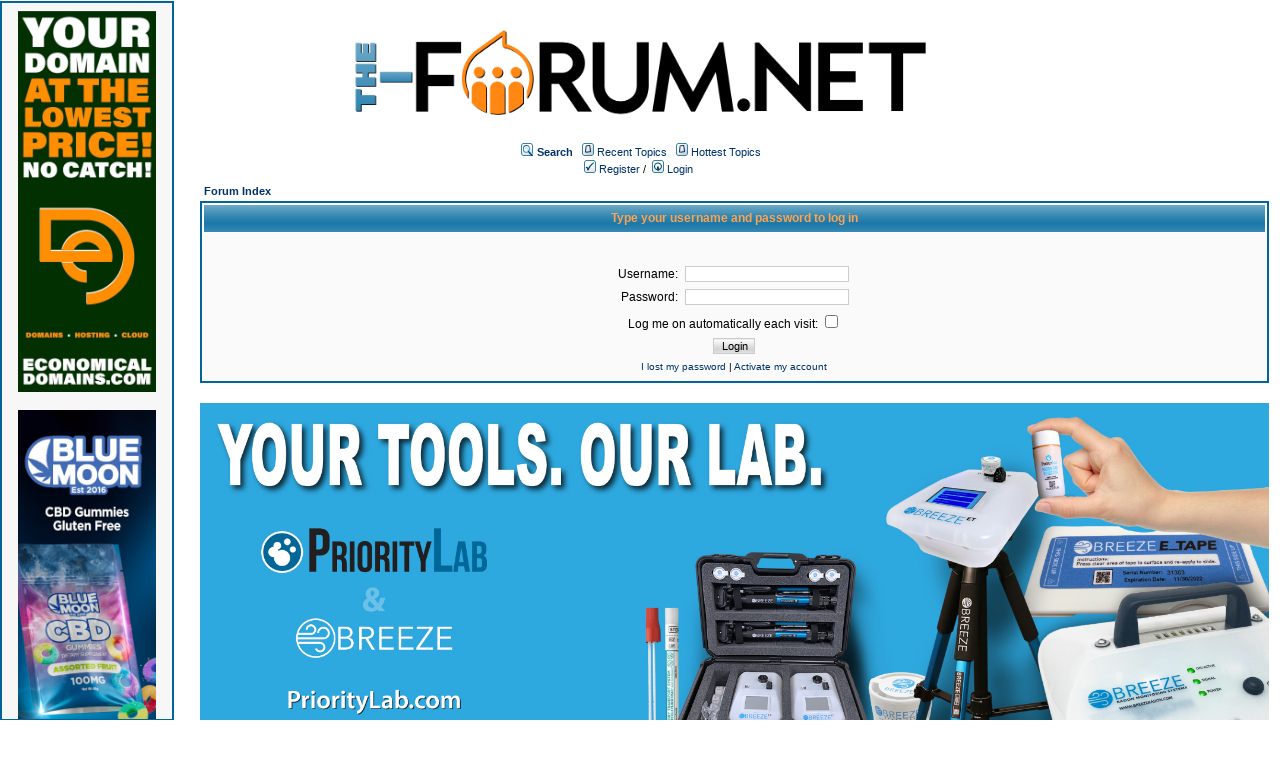

--- FILE ---
content_type: text/html;charset=ISO-8859-1
request_url: https://homeinspectionforum.net/ping_session.jsp
body_size: 154
content:
<html>
<head>
<meta http-equiv="refresh" content="60">
</head>
<body>
Done. This is used by JForum to ensure the session does not expire.
</body>
</htm l>